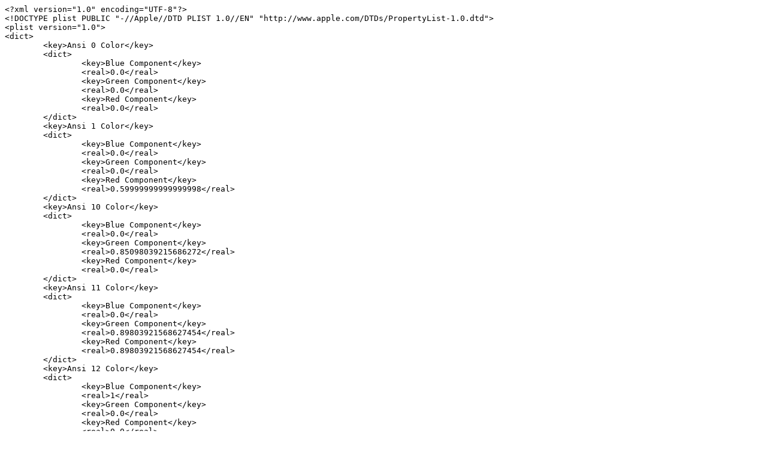

--- FILE ---
content_type: text/plain; charset=utf-8
request_url: https://raw.githubusercontent.com/mbadolato/iTerm2-Color-Schemes/master/schemes/Ocean.itermcolors
body_size: 209
content:
<?xml version="1.0" encoding="UTF-8"?>
<!DOCTYPE plist PUBLIC "-//Apple//DTD PLIST 1.0//EN" "http://www.apple.com/DTDs/PropertyList-1.0.dtd">
<plist version="1.0">
<dict>
	<key>Ansi 0 Color</key>
	<dict>
		<key>Blue Component</key>
		<real>0.0</real>
		<key>Green Component</key>
		<real>0.0</real>
		<key>Red Component</key>
		<real>0.0</real>
	</dict>
	<key>Ansi 1 Color</key>
	<dict>
		<key>Blue Component</key>
		<real>0.0</real>
		<key>Green Component</key>
		<real>0.0</real>
		<key>Red Component</key>
		<real>0.59999999999999998</real>
	</dict>
	<key>Ansi 10 Color</key>
	<dict>
		<key>Blue Component</key>
		<real>0.0</real>
		<key>Green Component</key>
		<real>0.85098039215686272</real>
		<key>Red Component</key>
		<real>0.0</real>
	</dict>
	<key>Ansi 11 Color</key>
	<dict>
		<key>Blue Component</key>
		<real>0.0</real>
		<key>Green Component</key>
		<real>0.89803921568627454</real>
		<key>Red Component</key>
		<real>0.89803921568627454</real>
	</dict>
	<key>Ansi 12 Color</key>
	<dict>
		<key>Blue Component</key>
		<real>1</real>
		<key>Green Component</key>
		<real>0.0</real>
		<key>Red Component</key>
		<real>0.0</real>
	</dict>
	<key>Ansi 13 Color</key>
	<dict>
		<key>Blue Component</key>
		<real>0.89803921568627454</real>
		<key>Green Component</key>
		<real>0.0</real>
		<key>Red Component</key>
		<real>0.89803921568627454</real>
	</dict>
	<key>Ansi 14 Color</key>
	<dict>
		<key>Blue Component</key>
		<real>0.89803921568627454</real>
		<key>Green Component</key>
		<real>0.89803921568627454</real>
		<key>Red Component</key>
		<real>0.0</real>
	</dict>
	<key>Ansi 15 Color</key>
	<dict>
		<key>Blue Component</key>
		<real>0.89803921568627454</real>
		<key>Green Component</key>
		<real>0.89803921568627454</real>
		<key>Red Component</key>
		<real>0.89803921568627454</real>
	</dict>
	<key>Ansi 2 Color</key>
	<dict>
		<key>Blue Component</key>
		<real>0.0</real>
		<key>Green Component</key>
		<real>0.65098039215686276</real>
		<key>Red Component</key>
		<real>0.0</real>
	</dict>
	<key>Ansi 3 Color</key>
	<dict>
		<key>Blue Component</key>
		<real>0.0</real>
		<key>Green Component</key>
		<real>0.59999999999999998</real>
		<key>Red Component</key>
		<real>0.59999999999999998</real>
	</dict>
	<key>Ansi 4 Color</key>
	<dict>
		<key>Blue Component</key>
		<real>0.69803921568627447</real>
		<key>Green Component</key>
		<real>0.0</real>
		<key>Red Component</key>
		<real>0.0</real>
	</dict>
	<key>Ansi 5 Color</key>
	<dict>
		<key>Blue Component</key>
		<real>0.69803921568627447</real>
		<key>Green Component</key>
		<real>0.0</real>
		<key>Red Component</key>
		<real>0.69803921568627447</real>
	</dict>
	<key>Ansi 6 Color</key>
	<dict>
		<key>Blue Component</key>
		<real>0.69803921568627447</real>
		<key>Green Component</key>
		<real>0.65098039215686276</real>
		<key>Red Component</key>
		<real>0.0</real>
	</dict>
	<key>Ansi 7 Color</key>
	<dict>
		<key>Blue Component</key>
		<real>0.74901960784313726</real>
		<key>Green Component</key>
		<real>0.74901960784313726</real>
		<key>Red Component</key>
		<real>0.74901960784313726</real>
	</dict>
	<key>Ansi 8 Color</key>
	<dict>
		<key>Blue Component</key>
		<real>0.40000000000000002</real>
		<key>Green Component</key>
		<real>0.40000000000000002</real>
		<key>Red Component</key>
		<real>0.40000000000000002</real>
	</dict>
	<key>Ansi 9 Color</key>
	<dict>
		<key>Blue Component</key>
		<real>0.0</real>
		<key>Green Component</key>
		<real>0.0</real>
		<key>Red Component</key>
		<real>0.89803921568627454</real>
	</dict>
	<key>Background Color</key>
	<dict>
		<key>Blue Component</key>
		<real>0.73725490196078436</real>
		<key>Green Component</key>
		<real>0.30980392156862746</real>
		<key>Red Component</key>
		<real>0.13333333333333333</real>
	</dict>
	<key>Bold Color</key>
	<dict>
		<key>Blue Component</key>
		<real>1</real>
		<key>Green Component</key>
		<real>1</real>
		<key>Red Component</key>
		<real>1</real>
	</dict>
	<key>Cursor Color</key>
	<dict>
		<key>Blue Component</key>
		<real>0.49803921568627452</real>
		<key>Green Component</key>
		<real>0.49803921568627452</real>
		<key>Red Component</key>
		<real>0.49803921568627452</real>
	</dict>
	<key>Cursor Text Color</key>
	<dict>
		<key>Blue Component</key>
		<real>1</real>
		<key>Green Component</key>
		<real>1</real>
		<key>Red Component</key>
		<real>1</real>
	</dict>
	<key>Foreground Color</key>
	<dict>
		<key>Blue Component</key>
		<real>1</real>
		<key>Green Component</key>
		<real>1</real>
		<key>Red Component</key>
		<real>1</real>
	</dict>
	<key>Selected Text Color</key>
	<dict>
		<key>Blue Component</key>
		<real>1</real>
		<key>Green Component</key>
		<real>1</real>
		<key>Red Component</key>
		<real>1</real>
	</dict>
	<key>Selection Color</key>
	<dict>
		<key>Blue Component</key>
		<real>1</real>
		<key>Green Component</key>
		<real>0.42745098471641541</real>
		<key>Red Component</key>
		<real>0.12941177189350128</real>
	</dict>
</dict>
</plist>
